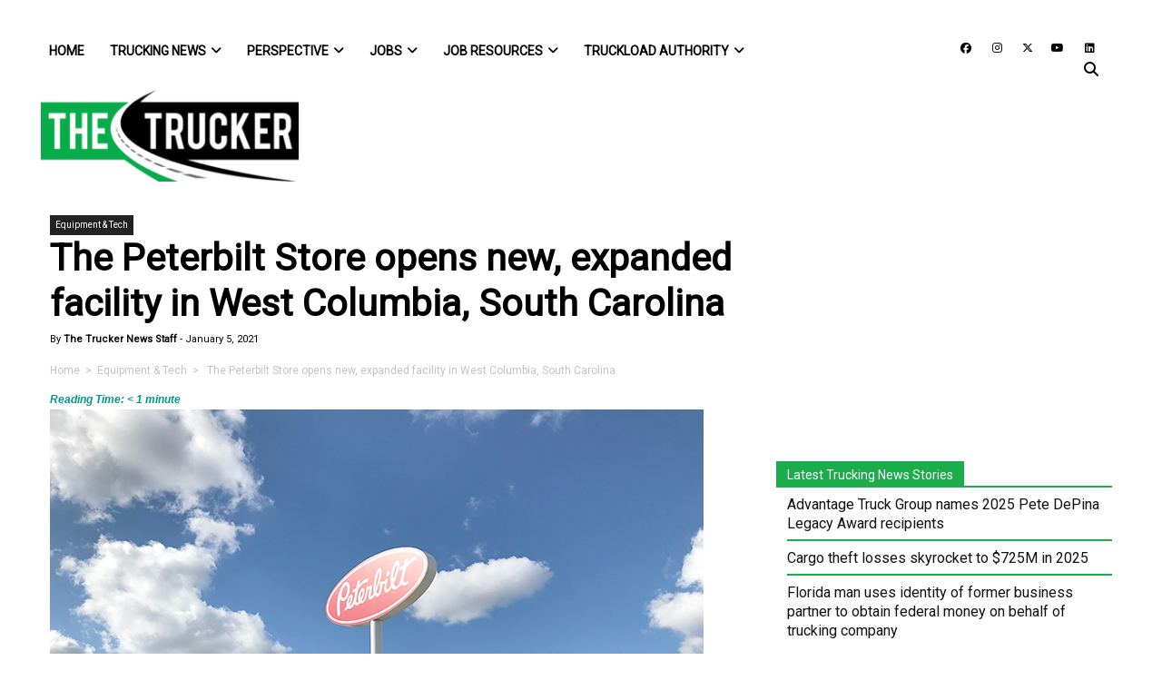

--- FILE ---
content_type: text/html; charset=utf-8
request_url: https://www.google.com/recaptcha/api2/anchor?ar=1&k=6LcmkuQqAAAAAJa0uf-uvpom-PN_kh-XRgyi03K6&co=aHR0cHM6Ly93d3cudGhldHJ1Y2tlci5jb206NDQz&hl=en&v=PoyoqOPhxBO7pBk68S4YbpHZ&theme=light&size=normal&anchor-ms=20000&execute-ms=30000&cb=quabubz4ielc
body_size: 49557
content:
<!DOCTYPE HTML><html dir="ltr" lang="en"><head><meta http-equiv="Content-Type" content="text/html; charset=UTF-8">
<meta http-equiv="X-UA-Compatible" content="IE=edge">
<title>reCAPTCHA</title>
<style type="text/css">
/* cyrillic-ext */
@font-face {
  font-family: 'Roboto';
  font-style: normal;
  font-weight: 400;
  font-stretch: 100%;
  src: url(//fonts.gstatic.com/s/roboto/v48/KFO7CnqEu92Fr1ME7kSn66aGLdTylUAMa3GUBHMdazTgWw.woff2) format('woff2');
  unicode-range: U+0460-052F, U+1C80-1C8A, U+20B4, U+2DE0-2DFF, U+A640-A69F, U+FE2E-FE2F;
}
/* cyrillic */
@font-face {
  font-family: 'Roboto';
  font-style: normal;
  font-weight: 400;
  font-stretch: 100%;
  src: url(//fonts.gstatic.com/s/roboto/v48/KFO7CnqEu92Fr1ME7kSn66aGLdTylUAMa3iUBHMdazTgWw.woff2) format('woff2');
  unicode-range: U+0301, U+0400-045F, U+0490-0491, U+04B0-04B1, U+2116;
}
/* greek-ext */
@font-face {
  font-family: 'Roboto';
  font-style: normal;
  font-weight: 400;
  font-stretch: 100%;
  src: url(//fonts.gstatic.com/s/roboto/v48/KFO7CnqEu92Fr1ME7kSn66aGLdTylUAMa3CUBHMdazTgWw.woff2) format('woff2');
  unicode-range: U+1F00-1FFF;
}
/* greek */
@font-face {
  font-family: 'Roboto';
  font-style: normal;
  font-weight: 400;
  font-stretch: 100%;
  src: url(//fonts.gstatic.com/s/roboto/v48/KFO7CnqEu92Fr1ME7kSn66aGLdTylUAMa3-UBHMdazTgWw.woff2) format('woff2');
  unicode-range: U+0370-0377, U+037A-037F, U+0384-038A, U+038C, U+038E-03A1, U+03A3-03FF;
}
/* math */
@font-face {
  font-family: 'Roboto';
  font-style: normal;
  font-weight: 400;
  font-stretch: 100%;
  src: url(//fonts.gstatic.com/s/roboto/v48/KFO7CnqEu92Fr1ME7kSn66aGLdTylUAMawCUBHMdazTgWw.woff2) format('woff2');
  unicode-range: U+0302-0303, U+0305, U+0307-0308, U+0310, U+0312, U+0315, U+031A, U+0326-0327, U+032C, U+032F-0330, U+0332-0333, U+0338, U+033A, U+0346, U+034D, U+0391-03A1, U+03A3-03A9, U+03B1-03C9, U+03D1, U+03D5-03D6, U+03F0-03F1, U+03F4-03F5, U+2016-2017, U+2034-2038, U+203C, U+2040, U+2043, U+2047, U+2050, U+2057, U+205F, U+2070-2071, U+2074-208E, U+2090-209C, U+20D0-20DC, U+20E1, U+20E5-20EF, U+2100-2112, U+2114-2115, U+2117-2121, U+2123-214F, U+2190, U+2192, U+2194-21AE, U+21B0-21E5, U+21F1-21F2, U+21F4-2211, U+2213-2214, U+2216-22FF, U+2308-230B, U+2310, U+2319, U+231C-2321, U+2336-237A, U+237C, U+2395, U+239B-23B7, U+23D0, U+23DC-23E1, U+2474-2475, U+25AF, U+25B3, U+25B7, U+25BD, U+25C1, U+25CA, U+25CC, U+25FB, U+266D-266F, U+27C0-27FF, U+2900-2AFF, U+2B0E-2B11, U+2B30-2B4C, U+2BFE, U+3030, U+FF5B, U+FF5D, U+1D400-1D7FF, U+1EE00-1EEFF;
}
/* symbols */
@font-face {
  font-family: 'Roboto';
  font-style: normal;
  font-weight: 400;
  font-stretch: 100%;
  src: url(//fonts.gstatic.com/s/roboto/v48/KFO7CnqEu92Fr1ME7kSn66aGLdTylUAMaxKUBHMdazTgWw.woff2) format('woff2');
  unicode-range: U+0001-000C, U+000E-001F, U+007F-009F, U+20DD-20E0, U+20E2-20E4, U+2150-218F, U+2190, U+2192, U+2194-2199, U+21AF, U+21E6-21F0, U+21F3, U+2218-2219, U+2299, U+22C4-22C6, U+2300-243F, U+2440-244A, U+2460-24FF, U+25A0-27BF, U+2800-28FF, U+2921-2922, U+2981, U+29BF, U+29EB, U+2B00-2BFF, U+4DC0-4DFF, U+FFF9-FFFB, U+10140-1018E, U+10190-1019C, U+101A0, U+101D0-101FD, U+102E0-102FB, U+10E60-10E7E, U+1D2C0-1D2D3, U+1D2E0-1D37F, U+1F000-1F0FF, U+1F100-1F1AD, U+1F1E6-1F1FF, U+1F30D-1F30F, U+1F315, U+1F31C, U+1F31E, U+1F320-1F32C, U+1F336, U+1F378, U+1F37D, U+1F382, U+1F393-1F39F, U+1F3A7-1F3A8, U+1F3AC-1F3AF, U+1F3C2, U+1F3C4-1F3C6, U+1F3CA-1F3CE, U+1F3D4-1F3E0, U+1F3ED, U+1F3F1-1F3F3, U+1F3F5-1F3F7, U+1F408, U+1F415, U+1F41F, U+1F426, U+1F43F, U+1F441-1F442, U+1F444, U+1F446-1F449, U+1F44C-1F44E, U+1F453, U+1F46A, U+1F47D, U+1F4A3, U+1F4B0, U+1F4B3, U+1F4B9, U+1F4BB, U+1F4BF, U+1F4C8-1F4CB, U+1F4D6, U+1F4DA, U+1F4DF, U+1F4E3-1F4E6, U+1F4EA-1F4ED, U+1F4F7, U+1F4F9-1F4FB, U+1F4FD-1F4FE, U+1F503, U+1F507-1F50B, U+1F50D, U+1F512-1F513, U+1F53E-1F54A, U+1F54F-1F5FA, U+1F610, U+1F650-1F67F, U+1F687, U+1F68D, U+1F691, U+1F694, U+1F698, U+1F6AD, U+1F6B2, U+1F6B9-1F6BA, U+1F6BC, U+1F6C6-1F6CF, U+1F6D3-1F6D7, U+1F6E0-1F6EA, U+1F6F0-1F6F3, U+1F6F7-1F6FC, U+1F700-1F7FF, U+1F800-1F80B, U+1F810-1F847, U+1F850-1F859, U+1F860-1F887, U+1F890-1F8AD, U+1F8B0-1F8BB, U+1F8C0-1F8C1, U+1F900-1F90B, U+1F93B, U+1F946, U+1F984, U+1F996, U+1F9E9, U+1FA00-1FA6F, U+1FA70-1FA7C, U+1FA80-1FA89, U+1FA8F-1FAC6, U+1FACE-1FADC, U+1FADF-1FAE9, U+1FAF0-1FAF8, U+1FB00-1FBFF;
}
/* vietnamese */
@font-face {
  font-family: 'Roboto';
  font-style: normal;
  font-weight: 400;
  font-stretch: 100%;
  src: url(//fonts.gstatic.com/s/roboto/v48/KFO7CnqEu92Fr1ME7kSn66aGLdTylUAMa3OUBHMdazTgWw.woff2) format('woff2');
  unicode-range: U+0102-0103, U+0110-0111, U+0128-0129, U+0168-0169, U+01A0-01A1, U+01AF-01B0, U+0300-0301, U+0303-0304, U+0308-0309, U+0323, U+0329, U+1EA0-1EF9, U+20AB;
}
/* latin-ext */
@font-face {
  font-family: 'Roboto';
  font-style: normal;
  font-weight: 400;
  font-stretch: 100%;
  src: url(//fonts.gstatic.com/s/roboto/v48/KFO7CnqEu92Fr1ME7kSn66aGLdTylUAMa3KUBHMdazTgWw.woff2) format('woff2');
  unicode-range: U+0100-02BA, U+02BD-02C5, U+02C7-02CC, U+02CE-02D7, U+02DD-02FF, U+0304, U+0308, U+0329, U+1D00-1DBF, U+1E00-1E9F, U+1EF2-1EFF, U+2020, U+20A0-20AB, U+20AD-20C0, U+2113, U+2C60-2C7F, U+A720-A7FF;
}
/* latin */
@font-face {
  font-family: 'Roboto';
  font-style: normal;
  font-weight: 400;
  font-stretch: 100%;
  src: url(//fonts.gstatic.com/s/roboto/v48/KFO7CnqEu92Fr1ME7kSn66aGLdTylUAMa3yUBHMdazQ.woff2) format('woff2');
  unicode-range: U+0000-00FF, U+0131, U+0152-0153, U+02BB-02BC, U+02C6, U+02DA, U+02DC, U+0304, U+0308, U+0329, U+2000-206F, U+20AC, U+2122, U+2191, U+2193, U+2212, U+2215, U+FEFF, U+FFFD;
}
/* cyrillic-ext */
@font-face {
  font-family: 'Roboto';
  font-style: normal;
  font-weight: 500;
  font-stretch: 100%;
  src: url(//fonts.gstatic.com/s/roboto/v48/KFO7CnqEu92Fr1ME7kSn66aGLdTylUAMa3GUBHMdazTgWw.woff2) format('woff2');
  unicode-range: U+0460-052F, U+1C80-1C8A, U+20B4, U+2DE0-2DFF, U+A640-A69F, U+FE2E-FE2F;
}
/* cyrillic */
@font-face {
  font-family: 'Roboto';
  font-style: normal;
  font-weight: 500;
  font-stretch: 100%;
  src: url(//fonts.gstatic.com/s/roboto/v48/KFO7CnqEu92Fr1ME7kSn66aGLdTylUAMa3iUBHMdazTgWw.woff2) format('woff2');
  unicode-range: U+0301, U+0400-045F, U+0490-0491, U+04B0-04B1, U+2116;
}
/* greek-ext */
@font-face {
  font-family: 'Roboto';
  font-style: normal;
  font-weight: 500;
  font-stretch: 100%;
  src: url(//fonts.gstatic.com/s/roboto/v48/KFO7CnqEu92Fr1ME7kSn66aGLdTylUAMa3CUBHMdazTgWw.woff2) format('woff2');
  unicode-range: U+1F00-1FFF;
}
/* greek */
@font-face {
  font-family: 'Roboto';
  font-style: normal;
  font-weight: 500;
  font-stretch: 100%;
  src: url(//fonts.gstatic.com/s/roboto/v48/KFO7CnqEu92Fr1ME7kSn66aGLdTylUAMa3-UBHMdazTgWw.woff2) format('woff2');
  unicode-range: U+0370-0377, U+037A-037F, U+0384-038A, U+038C, U+038E-03A1, U+03A3-03FF;
}
/* math */
@font-face {
  font-family: 'Roboto';
  font-style: normal;
  font-weight: 500;
  font-stretch: 100%;
  src: url(//fonts.gstatic.com/s/roboto/v48/KFO7CnqEu92Fr1ME7kSn66aGLdTylUAMawCUBHMdazTgWw.woff2) format('woff2');
  unicode-range: U+0302-0303, U+0305, U+0307-0308, U+0310, U+0312, U+0315, U+031A, U+0326-0327, U+032C, U+032F-0330, U+0332-0333, U+0338, U+033A, U+0346, U+034D, U+0391-03A1, U+03A3-03A9, U+03B1-03C9, U+03D1, U+03D5-03D6, U+03F0-03F1, U+03F4-03F5, U+2016-2017, U+2034-2038, U+203C, U+2040, U+2043, U+2047, U+2050, U+2057, U+205F, U+2070-2071, U+2074-208E, U+2090-209C, U+20D0-20DC, U+20E1, U+20E5-20EF, U+2100-2112, U+2114-2115, U+2117-2121, U+2123-214F, U+2190, U+2192, U+2194-21AE, U+21B0-21E5, U+21F1-21F2, U+21F4-2211, U+2213-2214, U+2216-22FF, U+2308-230B, U+2310, U+2319, U+231C-2321, U+2336-237A, U+237C, U+2395, U+239B-23B7, U+23D0, U+23DC-23E1, U+2474-2475, U+25AF, U+25B3, U+25B7, U+25BD, U+25C1, U+25CA, U+25CC, U+25FB, U+266D-266F, U+27C0-27FF, U+2900-2AFF, U+2B0E-2B11, U+2B30-2B4C, U+2BFE, U+3030, U+FF5B, U+FF5D, U+1D400-1D7FF, U+1EE00-1EEFF;
}
/* symbols */
@font-face {
  font-family: 'Roboto';
  font-style: normal;
  font-weight: 500;
  font-stretch: 100%;
  src: url(//fonts.gstatic.com/s/roboto/v48/KFO7CnqEu92Fr1ME7kSn66aGLdTylUAMaxKUBHMdazTgWw.woff2) format('woff2');
  unicode-range: U+0001-000C, U+000E-001F, U+007F-009F, U+20DD-20E0, U+20E2-20E4, U+2150-218F, U+2190, U+2192, U+2194-2199, U+21AF, U+21E6-21F0, U+21F3, U+2218-2219, U+2299, U+22C4-22C6, U+2300-243F, U+2440-244A, U+2460-24FF, U+25A0-27BF, U+2800-28FF, U+2921-2922, U+2981, U+29BF, U+29EB, U+2B00-2BFF, U+4DC0-4DFF, U+FFF9-FFFB, U+10140-1018E, U+10190-1019C, U+101A0, U+101D0-101FD, U+102E0-102FB, U+10E60-10E7E, U+1D2C0-1D2D3, U+1D2E0-1D37F, U+1F000-1F0FF, U+1F100-1F1AD, U+1F1E6-1F1FF, U+1F30D-1F30F, U+1F315, U+1F31C, U+1F31E, U+1F320-1F32C, U+1F336, U+1F378, U+1F37D, U+1F382, U+1F393-1F39F, U+1F3A7-1F3A8, U+1F3AC-1F3AF, U+1F3C2, U+1F3C4-1F3C6, U+1F3CA-1F3CE, U+1F3D4-1F3E0, U+1F3ED, U+1F3F1-1F3F3, U+1F3F5-1F3F7, U+1F408, U+1F415, U+1F41F, U+1F426, U+1F43F, U+1F441-1F442, U+1F444, U+1F446-1F449, U+1F44C-1F44E, U+1F453, U+1F46A, U+1F47D, U+1F4A3, U+1F4B0, U+1F4B3, U+1F4B9, U+1F4BB, U+1F4BF, U+1F4C8-1F4CB, U+1F4D6, U+1F4DA, U+1F4DF, U+1F4E3-1F4E6, U+1F4EA-1F4ED, U+1F4F7, U+1F4F9-1F4FB, U+1F4FD-1F4FE, U+1F503, U+1F507-1F50B, U+1F50D, U+1F512-1F513, U+1F53E-1F54A, U+1F54F-1F5FA, U+1F610, U+1F650-1F67F, U+1F687, U+1F68D, U+1F691, U+1F694, U+1F698, U+1F6AD, U+1F6B2, U+1F6B9-1F6BA, U+1F6BC, U+1F6C6-1F6CF, U+1F6D3-1F6D7, U+1F6E0-1F6EA, U+1F6F0-1F6F3, U+1F6F7-1F6FC, U+1F700-1F7FF, U+1F800-1F80B, U+1F810-1F847, U+1F850-1F859, U+1F860-1F887, U+1F890-1F8AD, U+1F8B0-1F8BB, U+1F8C0-1F8C1, U+1F900-1F90B, U+1F93B, U+1F946, U+1F984, U+1F996, U+1F9E9, U+1FA00-1FA6F, U+1FA70-1FA7C, U+1FA80-1FA89, U+1FA8F-1FAC6, U+1FACE-1FADC, U+1FADF-1FAE9, U+1FAF0-1FAF8, U+1FB00-1FBFF;
}
/* vietnamese */
@font-face {
  font-family: 'Roboto';
  font-style: normal;
  font-weight: 500;
  font-stretch: 100%;
  src: url(//fonts.gstatic.com/s/roboto/v48/KFO7CnqEu92Fr1ME7kSn66aGLdTylUAMa3OUBHMdazTgWw.woff2) format('woff2');
  unicode-range: U+0102-0103, U+0110-0111, U+0128-0129, U+0168-0169, U+01A0-01A1, U+01AF-01B0, U+0300-0301, U+0303-0304, U+0308-0309, U+0323, U+0329, U+1EA0-1EF9, U+20AB;
}
/* latin-ext */
@font-face {
  font-family: 'Roboto';
  font-style: normal;
  font-weight: 500;
  font-stretch: 100%;
  src: url(//fonts.gstatic.com/s/roboto/v48/KFO7CnqEu92Fr1ME7kSn66aGLdTylUAMa3KUBHMdazTgWw.woff2) format('woff2');
  unicode-range: U+0100-02BA, U+02BD-02C5, U+02C7-02CC, U+02CE-02D7, U+02DD-02FF, U+0304, U+0308, U+0329, U+1D00-1DBF, U+1E00-1E9F, U+1EF2-1EFF, U+2020, U+20A0-20AB, U+20AD-20C0, U+2113, U+2C60-2C7F, U+A720-A7FF;
}
/* latin */
@font-face {
  font-family: 'Roboto';
  font-style: normal;
  font-weight: 500;
  font-stretch: 100%;
  src: url(//fonts.gstatic.com/s/roboto/v48/KFO7CnqEu92Fr1ME7kSn66aGLdTylUAMa3yUBHMdazQ.woff2) format('woff2');
  unicode-range: U+0000-00FF, U+0131, U+0152-0153, U+02BB-02BC, U+02C6, U+02DA, U+02DC, U+0304, U+0308, U+0329, U+2000-206F, U+20AC, U+2122, U+2191, U+2193, U+2212, U+2215, U+FEFF, U+FFFD;
}
/* cyrillic-ext */
@font-face {
  font-family: 'Roboto';
  font-style: normal;
  font-weight: 900;
  font-stretch: 100%;
  src: url(//fonts.gstatic.com/s/roboto/v48/KFO7CnqEu92Fr1ME7kSn66aGLdTylUAMa3GUBHMdazTgWw.woff2) format('woff2');
  unicode-range: U+0460-052F, U+1C80-1C8A, U+20B4, U+2DE0-2DFF, U+A640-A69F, U+FE2E-FE2F;
}
/* cyrillic */
@font-face {
  font-family: 'Roboto';
  font-style: normal;
  font-weight: 900;
  font-stretch: 100%;
  src: url(//fonts.gstatic.com/s/roboto/v48/KFO7CnqEu92Fr1ME7kSn66aGLdTylUAMa3iUBHMdazTgWw.woff2) format('woff2');
  unicode-range: U+0301, U+0400-045F, U+0490-0491, U+04B0-04B1, U+2116;
}
/* greek-ext */
@font-face {
  font-family: 'Roboto';
  font-style: normal;
  font-weight: 900;
  font-stretch: 100%;
  src: url(//fonts.gstatic.com/s/roboto/v48/KFO7CnqEu92Fr1ME7kSn66aGLdTylUAMa3CUBHMdazTgWw.woff2) format('woff2');
  unicode-range: U+1F00-1FFF;
}
/* greek */
@font-face {
  font-family: 'Roboto';
  font-style: normal;
  font-weight: 900;
  font-stretch: 100%;
  src: url(//fonts.gstatic.com/s/roboto/v48/KFO7CnqEu92Fr1ME7kSn66aGLdTylUAMa3-UBHMdazTgWw.woff2) format('woff2');
  unicode-range: U+0370-0377, U+037A-037F, U+0384-038A, U+038C, U+038E-03A1, U+03A3-03FF;
}
/* math */
@font-face {
  font-family: 'Roboto';
  font-style: normal;
  font-weight: 900;
  font-stretch: 100%;
  src: url(//fonts.gstatic.com/s/roboto/v48/KFO7CnqEu92Fr1ME7kSn66aGLdTylUAMawCUBHMdazTgWw.woff2) format('woff2');
  unicode-range: U+0302-0303, U+0305, U+0307-0308, U+0310, U+0312, U+0315, U+031A, U+0326-0327, U+032C, U+032F-0330, U+0332-0333, U+0338, U+033A, U+0346, U+034D, U+0391-03A1, U+03A3-03A9, U+03B1-03C9, U+03D1, U+03D5-03D6, U+03F0-03F1, U+03F4-03F5, U+2016-2017, U+2034-2038, U+203C, U+2040, U+2043, U+2047, U+2050, U+2057, U+205F, U+2070-2071, U+2074-208E, U+2090-209C, U+20D0-20DC, U+20E1, U+20E5-20EF, U+2100-2112, U+2114-2115, U+2117-2121, U+2123-214F, U+2190, U+2192, U+2194-21AE, U+21B0-21E5, U+21F1-21F2, U+21F4-2211, U+2213-2214, U+2216-22FF, U+2308-230B, U+2310, U+2319, U+231C-2321, U+2336-237A, U+237C, U+2395, U+239B-23B7, U+23D0, U+23DC-23E1, U+2474-2475, U+25AF, U+25B3, U+25B7, U+25BD, U+25C1, U+25CA, U+25CC, U+25FB, U+266D-266F, U+27C0-27FF, U+2900-2AFF, U+2B0E-2B11, U+2B30-2B4C, U+2BFE, U+3030, U+FF5B, U+FF5D, U+1D400-1D7FF, U+1EE00-1EEFF;
}
/* symbols */
@font-face {
  font-family: 'Roboto';
  font-style: normal;
  font-weight: 900;
  font-stretch: 100%;
  src: url(//fonts.gstatic.com/s/roboto/v48/KFO7CnqEu92Fr1ME7kSn66aGLdTylUAMaxKUBHMdazTgWw.woff2) format('woff2');
  unicode-range: U+0001-000C, U+000E-001F, U+007F-009F, U+20DD-20E0, U+20E2-20E4, U+2150-218F, U+2190, U+2192, U+2194-2199, U+21AF, U+21E6-21F0, U+21F3, U+2218-2219, U+2299, U+22C4-22C6, U+2300-243F, U+2440-244A, U+2460-24FF, U+25A0-27BF, U+2800-28FF, U+2921-2922, U+2981, U+29BF, U+29EB, U+2B00-2BFF, U+4DC0-4DFF, U+FFF9-FFFB, U+10140-1018E, U+10190-1019C, U+101A0, U+101D0-101FD, U+102E0-102FB, U+10E60-10E7E, U+1D2C0-1D2D3, U+1D2E0-1D37F, U+1F000-1F0FF, U+1F100-1F1AD, U+1F1E6-1F1FF, U+1F30D-1F30F, U+1F315, U+1F31C, U+1F31E, U+1F320-1F32C, U+1F336, U+1F378, U+1F37D, U+1F382, U+1F393-1F39F, U+1F3A7-1F3A8, U+1F3AC-1F3AF, U+1F3C2, U+1F3C4-1F3C6, U+1F3CA-1F3CE, U+1F3D4-1F3E0, U+1F3ED, U+1F3F1-1F3F3, U+1F3F5-1F3F7, U+1F408, U+1F415, U+1F41F, U+1F426, U+1F43F, U+1F441-1F442, U+1F444, U+1F446-1F449, U+1F44C-1F44E, U+1F453, U+1F46A, U+1F47D, U+1F4A3, U+1F4B0, U+1F4B3, U+1F4B9, U+1F4BB, U+1F4BF, U+1F4C8-1F4CB, U+1F4D6, U+1F4DA, U+1F4DF, U+1F4E3-1F4E6, U+1F4EA-1F4ED, U+1F4F7, U+1F4F9-1F4FB, U+1F4FD-1F4FE, U+1F503, U+1F507-1F50B, U+1F50D, U+1F512-1F513, U+1F53E-1F54A, U+1F54F-1F5FA, U+1F610, U+1F650-1F67F, U+1F687, U+1F68D, U+1F691, U+1F694, U+1F698, U+1F6AD, U+1F6B2, U+1F6B9-1F6BA, U+1F6BC, U+1F6C6-1F6CF, U+1F6D3-1F6D7, U+1F6E0-1F6EA, U+1F6F0-1F6F3, U+1F6F7-1F6FC, U+1F700-1F7FF, U+1F800-1F80B, U+1F810-1F847, U+1F850-1F859, U+1F860-1F887, U+1F890-1F8AD, U+1F8B0-1F8BB, U+1F8C0-1F8C1, U+1F900-1F90B, U+1F93B, U+1F946, U+1F984, U+1F996, U+1F9E9, U+1FA00-1FA6F, U+1FA70-1FA7C, U+1FA80-1FA89, U+1FA8F-1FAC6, U+1FACE-1FADC, U+1FADF-1FAE9, U+1FAF0-1FAF8, U+1FB00-1FBFF;
}
/* vietnamese */
@font-face {
  font-family: 'Roboto';
  font-style: normal;
  font-weight: 900;
  font-stretch: 100%;
  src: url(//fonts.gstatic.com/s/roboto/v48/KFO7CnqEu92Fr1ME7kSn66aGLdTylUAMa3OUBHMdazTgWw.woff2) format('woff2');
  unicode-range: U+0102-0103, U+0110-0111, U+0128-0129, U+0168-0169, U+01A0-01A1, U+01AF-01B0, U+0300-0301, U+0303-0304, U+0308-0309, U+0323, U+0329, U+1EA0-1EF9, U+20AB;
}
/* latin-ext */
@font-face {
  font-family: 'Roboto';
  font-style: normal;
  font-weight: 900;
  font-stretch: 100%;
  src: url(//fonts.gstatic.com/s/roboto/v48/KFO7CnqEu92Fr1ME7kSn66aGLdTylUAMa3KUBHMdazTgWw.woff2) format('woff2');
  unicode-range: U+0100-02BA, U+02BD-02C5, U+02C7-02CC, U+02CE-02D7, U+02DD-02FF, U+0304, U+0308, U+0329, U+1D00-1DBF, U+1E00-1E9F, U+1EF2-1EFF, U+2020, U+20A0-20AB, U+20AD-20C0, U+2113, U+2C60-2C7F, U+A720-A7FF;
}
/* latin */
@font-face {
  font-family: 'Roboto';
  font-style: normal;
  font-weight: 900;
  font-stretch: 100%;
  src: url(//fonts.gstatic.com/s/roboto/v48/KFO7CnqEu92Fr1ME7kSn66aGLdTylUAMa3yUBHMdazQ.woff2) format('woff2');
  unicode-range: U+0000-00FF, U+0131, U+0152-0153, U+02BB-02BC, U+02C6, U+02DA, U+02DC, U+0304, U+0308, U+0329, U+2000-206F, U+20AC, U+2122, U+2191, U+2193, U+2212, U+2215, U+FEFF, U+FFFD;
}

</style>
<link rel="stylesheet" type="text/css" href="https://www.gstatic.com/recaptcha/releases/PoyoqOPhxBO7pBk68S4YbpHZ/styles__ltr.css">
<script nonce="XbtUvybmmh-Q8H4gpxtS_A" type="text/javascript">window['__recaptcha_api'] = 'https://www.google.com/recaptcha/api2/';</script>
<script type="text/javascript" src="https://www.gstatic.com/recaptcha/releases/PoyoqOPhxBO7pBk68S4YbpHZ/recaptcha__en.js" nonce="XbtUvybmmh-Q8H4gpxtS_A">
      
    </script></head>
<body><div id="rc-anchor-alert" class="rc-anchor-alert"></div>
<input type="hidden" id="recaptcha-token" value="[base64]">
<script type="text/javascript" nonce="XbtUvybmmh-Q8H4gpxtS_A">
      recaptcha.anchor.Main.init("[\x22ainput\x22,[\x22bgdata\x22,\x22\x22,\[base64]/[base64]/[base64]/[base64]/[base64]/UltsKytdPUU6KEU8MjA0OD9SW2wrK109RT4+NnwxOTI6KChFJjY0NTEyKT09NTUyOTYmJk0rMTxjLmxlbmd0aCYmKGMuY2hhckNvZGVBdChNKzEpJjY0NTEyKT09NTYzMjA/[base64]/[base64]/[base64]/[base64]/[base64]/[base64]/[base64]\x22,\[base64]\\u003d\x22,\x22RGMWw5rDusKRT8OSw55pTEDDul9GamDDnMOLw67DmBnCgwnDnWvCvsO9KgNoXsKxSz9hwq0jwqPCscOcF8KDOsKdJD9ewpHCmWkGMsKuw4TCksKKAsKJw57DrcOtWX0jJsOGEsOmwrnCo3rDvsKFb2HCisOOVSnDpsO/VD4RwqBbwqsQwpjCjFvDjcOuw488dMOjCcOdAcKrXMO9SsOgeMK1BsKIwrUQwoESwoQQwotKRsKbWEfCrsKSTzgmTSwuHMODWcKCAcKhwrVKXmLCtmLCqlPDqsOyw4V0ThbDrMKrwp/[base64]/w4fDo8KEwqvChGxCwrsvEMK4w5IVwo9rwpzCsg3DpMOAfhjCgsORe1fDgcOUfUVuEMOYcsKtwpHCrMOjw4/DhU4sBU7DocKvwr16wpvDu1TCp8K+w4/DqcOtwqMHw6jDvsKadDPDiQhvJyHDqgtLw4pRCUPDozvCr8KKezHDnsKXwpQXHCBHC8OoK8KJw53DpMK7wrPCtkEDVkLCssO+O8KPwqtZe3LCv8KwwqvDszsxRBjDksO9RsKNwqrCkzFOwr54wp7CsMOUZMOsw4/CtmTCiTE/w7DDmBxrwpfDhcK/wofCncKqSsO/wqbCmkTCkVrCn2Fxw7nDjnrCicKEAnYOQMOgw5DDoRh9NT3Dm8O+HMKpwpvDhyTDnsO7K8OUCkhVRcO9V8OgbBkiXsOcFcK6woHCiMKhwqHDvQRKw6RHw6/DqcO5OMKfXcKUDcOOJ8O0Z8K7w7jDvX3CglbDkG5uFMK2w5zCk8Oewp7Du8KwRcOpwoPDt0crNjrCkw3DmxNtE8KSw5bDjBDDt3YMPMO1wqtqwr12UgHCvks5d8Kkwp3Ci8OYw7tae8KTLcK4w7x2wpc/wqHDr8K6wo0NZEzCocKowqQkwoMSP8OxZMKxw5zDshErV8OAGcKiw73DhsOBRBpEw5PDjTrDnTXCnS50BEMbKgbDj8OPIxQDwoPCrl3Ci23CpsKmworDmMKQbT/CoSHChDNTTGvCqXzCigbCrMOXFw/DtcKMw47DpXBIw7FBw6LCqy7ChcKCIsOSw4jDssOGwqPCqgVcw47DuA1Xw5rCtsOQwq3CsF1iwrXCh2/CrcK4F8K6wpHCs3UFwqhEaHrCl8KNwrAcwrdESXVyw5/DkltxwoVQwpXDpygsZT1Lw4AxwqjCuHwQw515w4XCoX3Ds8OlPsKtw63Dg8KJU8OYw4pWb8KIwoYcwpIKw7fDrMOJLmMqw7PCnMKGwqAdwqjCvj3Dq8KhIHPDrTFXwpDCssKJw7xYw5VvX8KcJQFvFHVnH8KpIsKUwr0+XDbCgsOUR2/Cp8O1wqbDncKCw586UcKeKMOlJsOgb1cJw6EHOw3Cj8Kqw6Ejw5UrUw1TwqfDgwvDqMO5w6hewpVdUsOpAsKnwrEZw48bwrDDlgzCpMKiBRZywqXDmgnCq0fCoGTDsVHDmTrCu8OGwoV8KcOjDl1EecK4Z8KqKgJFCC/[base64]/Csg1VMMKRL8OIw4TDtwfCh8KAwoPCrsOWwo5TN2XCqMOgJDI9YcK9w64Vw6gTw7LCiVpDw6N4wqrCog4sDn8dGCDCgcOpIMK8egJSwqVQbsKPwqoLQMKywp4Tw6/[base64]/DqDl8wrgJw5lIwrbDncK4CmAhw5rDl8OQUcOTw4cEDXPCuMOJEnIEwrNZHcOtw6LDtGbCv1vCpsKbOl3CtcOvwrXCoMO9bHTCoMOAw5klS0HChsKNw45QwobCvlB8VGLDpiLCpcOeLwrCk8KMDF95YMKvLsKALcObwqAuw4nCtDhfJ8KNMMOSD8KqDsOPYxTCkk3CmG/Dl8KmMMO0EsKTw4JNX8KgV8ObwpoPwowcBXwoTMOuXwvCocK/wpDDpcKWw43CmsOlFcKTRMO0XMO3KMOkwoBSwrTChAjCm0NPTV7CgsKqXW3DiCIgWErDsUMuwqMpJ8Kle2XCpQdEwrEFwr3CkifDjcOZw5RDw7ICw74NVSXDmcOwwq9/S0gMwpbChybChcOKCsOTU8OUwrDCrgpUNwNDdB/CtXTDtw7Dk2HDp3w9RQwXV8KrLhXCv0nCtEbDhcKTw7TDisOxBsK0wpYuEMO+bsOFwq/CjE7CmTJqGMK+wpcxLkJVY04CGsOFaFfDhcOkw7ECw7BbwpBAIALDpSvCo8O2w7rCj3Qow5DCilZzw6vDgTrDoioYHRLDvMK3wr3CncKUwq5aw7HDvy7CpcOPw5jCjEvCqTDCg8OtXTNsB8ONwpt/w7/DhU0Uw65Vwrt7BcOFw64AbiHCg8KywptnwqcWfsOAEMKlwrBLwr48w4BYw63CiSzDmMOndFrDkRJ9w7zDnsOlw7JTCzLDrcKfw6VowqNsQCPCqnN6w5/CpHUzwq4uw6DCgQrDgsKEbgQ5wo8xw7ksb8OOwo95w6jCvcOxFxEOLHQ4bAA4IQrDp8OtH3dDw7PDq8O4wpXDqMOOw4ZNw5rCrcOXw6/DkMOtBEB3w5lnW8KWw53Ci1PDucOEw6Nmw5o9GsOcL8K9ZHTCvMKkwpzDu00QYThiw5A4T8K8w4rCp8OnSTN5w5IQJcOcal3DhcKxwrJUNsOYXlvDpMKSJMKGBEo8U8KiEiw/K1IuwqzDjcO/[base64]/ChHTDu8O0ZsKjQcOfDhcuwrI0Pl8WwqAXwpfCgcKmw4J1ZFzDt8O/wobCk1/CtMOxwo9nXcOUwohFLMOEOh/CpABHwqlgbULDv33CtgXCs8OTa8KLFFLDocOQwrfClGZmw4jCjsOYwpjDpcOyVcO8emdDEcO4wrp2XWvCsFPCmgHDq8OnEgAhw4xQJxR/csO7woDCisOvNkXCjRNwZD5eKzzChVMLOhjDnX7DjTx0MkHClcOcwoLDksKowqHCkXc4w5HCpMKQw4I/QMOtf8Knwpcdw7R1wpbDrsO1wokFGBkzDMKwTD9Pw6Yswpc0UB14NhvCjm/CjcKxwpBbPz8fwpPCksO8w6Qew6nCvMOvwo4edMOXSWLDqCsPSXfDul3CocOnw7hQwoR0CRdlwoXCvgR/VXljYsKLw6TDuQ3DksOgMMOaAUMrJE7DmUDDs8O1w4TDnS3DlcKQF8Kuw6E7w5TDscKSw5hfCMKoF8O/wrfDryM3UEXDvD/DvUHCm8KWJcKtAXIPw6ZbGFfCtcK5OcKmw4MLw6NRw64Cw6bCiMKPwrLDrzoKbG7CkMO2w4TDtsKMwofDjBg/[base64]/CkCjCjsOLDQHDrcKFPWxEw45Hwp07w7oNw5d5EcO9c3zDl8KCCsOvBHJJwr/[base64]/[base64]/[base64]/DncOfw5sTw7TDoxTCs8KqbMOnwqR3w5hzw458LMObQ2zDkTJ0wp/[base64]/[base64]/B8OEwoXCnsOrw6HDmgLDs8OEPVddbnbCoERTwrB7wp8YwpHCu1x2f8O4ZcKuKcKuwrgybMK2wonCnMKpfhPDq8KywrcTO8KhIUBAwoZoDcO6ZBURdkUlw4cLRiB4VMOHVcOLRsO+wpDDjsOSw7h9w6I8dMOhwqVVSFNAwp7Dl2geLcO5YmcLwp/DuMOMw4xbw4/CpMKwb8KnwrbDmE3DlMO8FMOMwqrDrwbCiVLCicO7wr5Awr7DpHvDtMO3QMOYQWDDtMOlXsK8B8OCwoJTw5I1wq4fWmTDvBHCiDjDicOCS0A2OCvDpzYawokbPQ/[base64]/[base64]/DksKhwq0+U3YFE8OZBQMpwoXCvsKKGcKxI8OWwqDCg8OfPMOJW8KGwrjDncOMwqh1wqDDuVwfNhsGcMOVbsKcVQDDr8OCw6QGMh4qwoXCk8KeHsOvHk7Cg8K4T213w4QaasKNNMKbwp8hw4EFPMOCw7x8wpI+wqTDrcOxIzRZW8OzPjzDpFnDn8Kxw5BOwqUcwpQ/w4zCrsOqw5DCjV7DgzbDtsOufsKWRQx0EzjCmTfCicOIGGUPPwNWDTnCoBtZJ1gIw7PCpcK7DMKoXwUJw6rDq1DDuTDDusO9w4HCtU8xUsOTw6gsRsKlHBbCrF/Ds8KJw6Jzw6zDrmfCjsKHfGE5w4zDvcOgUMOvG8ORwp/Dln7CvG8qWk3Co8Oww6fDkMKrEinCjcOkwonCrxpdQEjCgcOgBsK2E0LDjcOvKcOPGlzDgMODJMKBSwjDnMKHF8O8w7Eyw5lIwqDCtcOOJcK+w7cAw7VXbG3CuMO/csKtwrPCrsOEwqVQw5XCk8OPP0ozw4bCn8KnwrIXw6bCp8Kew503w5PCkmLCpSRJKkgAwowAwqjDhn3DhQXDg3hXRBI+SMOANsODwofCsm3DgQPCiMOHRX8pKMKAWDJiwpQ1cTcGwooCw5HCr8Kmw4rDosKfcSdTw5/CrMOjw657J8K6IVzCusKkwosBwrYDZgHDsMOAfRREIibDnA/Ck10Sw4QdwpdFYMOTwph2IMOLw5Fcd8OVw4xIP1YfLDp9wo3DhRMSdEPCs38WGcK7fQcXCkN4VBdDGMOnwobClsKew41Uw54FYcKaKMOQwrl9wpjDmcO4Hh0rKgvDqMOpw6xeY8O2wo/CpmUMw7fDtUbCoMKRJMKzwr56HkUZAgVlw48eIA3DlsKLJMOocsOfb8Krwq3DjsOrdlAPCjTCiMO3ZGjCqnHDhw4yw55rA8OQw4odw5XDqAkww5rDj8K4woRiYMKswr/ClXXDhsKDw6cTWioyw6PCg8OswqHDqTMHbDwnGm3CtsOqwpLCqMO6wr55w78uw7fCv8OGw78JVEDCsFXCom5fc3TDtcK+Y8KHFFF8w7DDjlBgbSTCosKlw4EZYsOVYARlGERlwppZwqPCvsOiw4LDrDopw4LCscO/w4fCqBQTXmtpwpLDkz97wogtKcKVZcOmdBF8w5jDgcOHUR0yfAfCu8OHTA/CqMOnWjJuSzIVw5hUbmbCtsKJfcKxw7wkwpzChMOCfHbCuElAWxVdI8KjwrLDsVvCr8OOw5oJWkppwqNUDsKJMsOIwrh6THpJcMKnwoR/BFNSMQzDoTPCpcOWN8Oow7odwrpIaMOuw5sbM8OSwoorHC/Di8KRT8OSw6XDpMKGwqrCgB/CrMOHwpVbDsOAWsO2XwXCnRrCp8KZc2zDp8KZfcK6R1vDksO6DTUQw5HDmMK2HsO8Lx/Co2XDhcOpwpLCnGpOdjYZw6obwoUCwo/[base64]/Ct2JFwrvCkQvDkHkkajPDrgDDgjhiw7p2SMKbCMKnfGvDo8OTwp/Cs8KOwonDo8OLIcKXOMOcw5J4wqPCmMOFw4gMw6PDicK5NSbCoBstw5bDlx3CsGzDlcK1wr4ywqzDrUHCvD5rHcOFw5zCgcOYPAXCk8OXwqFMw6fCgibDg8Owa8O9w67DssKawoYjMsOVIsOww5PDuzjCpMOSwo/CpgrDsWkCY8OEYcKUf8Kdw60gwrXDrA1oM8O7w4bCpXUdFcOOwqrDhMOdKsK9w4TDm8OMw4ZGZW1ewpMJCMOpw4fDlhgWwp/Cj03ClT7CqMKvwoc3QcKywoNmKghZw6HDp3BGcUgUesOSacKARw7CsSnCozF+Wz40w7PDlSUxBsOSCcOJOjrDt3xlPMKvw4EqY8OlwptYB8KBwpDCrTcWXFI0QSVdRsOew5DDk8KQfsKew69Gw4/CjjLCuhJzw5LDnXzDj8OCw50Vw7XDl0/[base64]/DijrCiDgtPRIbd8OsWX5Swp5QXFpmbXjCjVU1wrnCncKXw6Y7RFLDuRN5w78gw77DrAZgY8KPcjhxwq5YPMO0w4kdwpPCjVt7wofDjcOcYCfDvx3DtDxiwpclAcKKw507w73Cv8Orw4bDvDtFQsKnUsOoFh3CnA3Dt8Kywqx/Y8O2w6kxe8Onw5lEwpZgLcKPH0TDkVPCgMKTPjMfw40zHTbCgANuwqLCjMOMW8KLXcOzOcKCw7XCqsOSwoN1w5VqXSTDs1VkZmNRw5leZMO9wp0qwrbCkwZdeMKOOT1wA8OswpzDon1BwrUVMUzDtQHCsTfChFvDlMKqcMKbwo4pGD50w655w7hjwr97Y3/CmcO1SCTDqjhZKsKRwr3CtSUGcn/[base64]/DpkYvNnnCs13DksKDYmjDjMOHUiFfJ8OUwq9xH1rDiAbCiRLDkMKSUlzCoMOPwqwUDRk/[base64]/CicK5w7nDgTXDncORwo/Dj8Kpe8ORw7jDpCEBOsOSw41uGHwJwr3DhTrDiSoGEB3ClRnCpG1jMMOAKBAywolLw5Rdwp7DnjTDlQzCt8OzZ2l9M8OwXyHDsXMRBGozwoLDmMO3KhBGXMKnRMKbw5M+w6/[base64]/Dg8ONw7rDjWhmw7xJUEHCnXVKw5HDlsO6XMOHeXNoGR/CsT7CtsOiwq3DnMOZwo/CvsOzwop0w43CksO4XDgewrZPw7vCk2nDisKmw6pHQ8O3w40PEsOww49Pw7MXDk7DvMOIKsOkS8O7wp/[base64]/UsOzAynDv3kHw65tw7d+FiLDt1c7wq4JaMO/woodJ8Ozwoonw4R/fMKpZHYhB8KRLMKnZmU1w69jYV7DnsOSDcKyw6TCqCHDgWPCk8O0w6TDrXRVQsK+w6XCkcOLSsOqwqNiwo/DqsO1HsKfRcO3w4LChcO2fGIbwqIoCcKIN8OVw73DvcKTFQh3ZcKud8KrwroOwrzDkcKhL8K6KsOFHXvCiMOowqlUQMOYDipbTsOOw69ewoMwW8ObI8O8wrpVwo0yw7rDksKtQCjDgMK1wqw/cGfCgsOCFsKlSVnDrRHDssOUb21iCcKmNMKEDTQxZMKLDsOQCcKHGcOFLSJEBgEFHsOLKSo6SB3Dv2dFw4ZiVytdYcKoQH/[base64]/Chyg9wrvDgsO6wq7Dq04QwqoHDwDCsDxewrLCqcOtNA3CmsOtZS/DkDPCmsONw5fCncKGwpfDucOgdmDClcKtPXYpI8KbwrLDmj4VHlUMc8OXJcKRRETCpV/CkMOqZA/[base64]/[base64]/DoMOma8K1KmcwVV7CuMOzw6jDrsKIwq/CqjnCnUA8wpUEd8Kawq3DqhjCg8K9T8OedxLDjcOefGY8wpDDtsK3Z2fCig4ywo/Dm00FAyklAlBJw6dTQTNYw6zCnQtPfjnDpknCoMOcwq5vw5LDoMORG8Kcwr0owq3CiTtwwpTDnGfDjhJ1w6tNw7VoPMKNRsOUBsKTwrBAw7DCnF52wprDgx1rw4MNw5VOKMOdw5IkIcKBMsO2wqZALcKQDGrCqTfCn8KFw5AjNMO9wp/Cm2XDtcKCb8OcKcKcw6ALKCZ0wodLw63CnsOMwqoBw5l4L0E6CSrDtsKxQMKLw4nCncKVw5kKwq0RIcOIRF/CuMOmw5jDssOmwr5HFcKdWhXCuMKCwrHDnFt+FMKlKhbDjHnCnsOyJzk9w6FDH8ObwobCnWd9VC1twp/CslbCjMKNw4rDoCLCgcOsAg7Dh3gew45cwqjCtU3DmcOdwoPDmcKkW1krJ8O8TX8aw4zDrcOvSwIxwqY5wqPCuMKdQ2gzGcOqwqMcKMKnHDxrw6TDoMOfwoJLQMO8f8Kxwp4uw78hasOkw6MTw7HCmcOgPGnCsMKFw6Y/wowlw6vCjsK8DHtLAcO7L8KCP1PCtCzDucK7woYEwqIhwr7Co0w4THjCrsKmwoLDnsK+wqHChTcoFmgrw5Ynw4DClm9IJVbCgXjDt8Ocw6vDnBbCu8O3TU7CmsK6ST/DlcO/wphYV8KMw7vCkEvCosO3KsKRa8KJwoTDvE/Cq8Kga8O/w4vDpiJ/w45fcsO5wpnDtRQjwrs8wrvDnV3DogdXw7DCtmrCghsMHMOzPEzCqShgAcKLTCl8W8KQSMKoSQjCrTjDiMOHdGNZw615wpoZG8Ojw5nCgcKrc1LDlMO9w5EEw48LwoFFWg7Ci8OYwqEfwonDmCvCvBjCjsO/JMKDdgN+eRhDw6/DoTAuw5nDvMKmwq/[base64]/CnTDCisOtw6FBw4fCrMKsLsKfw6A/YkgmBW/CnsK1MMKkwovCk0DDq8KxwqfCs8KZwrfClSoqKy3CnBPDo0IGH1Z3wq0xCsKsGVFxw57CpxnDsnDCqsK5CsKWwo08UsOTwoDCrX3CuykBw4bDtsKUUEgmwqTCh351UcKKCyjDgMOkGMO/woUEwoI3wrsFw5zDjhnCm8Kdw4gFw5TDi8KYw41OZxXCoCfCv8OtwoVWw7vCj37ChsOHwqTCoSUKU8K0w5diw5Q3wq1sXVLCpmwqTWbCssOVw7XDuzsdw71fwokywrrDo8OJTsKqZSPDucO1w6nDmcO+C8KDLS3ClDRYSsKCAVR+w6HDuFzCvMOZwrowBEBbw68Xw4/DicOGwrbDhcOyw7ALGsO2w7dowrHDq8O+IsKuwoARamvDnCLCosK4w7/DuGsGw69vE8Onw6bDksKhAsKfwpBVw5zDs1k5PnFTLiodBHXCgMOXwrxZXEjDlcOrPF3CqlQWw7LCmsKYwpDClsOvbD8hPA9QbGEeVQvDhcOicVciwofCm1bCqcK7KiNPw7o/w4hVwr3CvsKmw6F1WVp4J8ORRgEWw5tYZsKlH0TChcOxw54Xw6TDrcONNsKywrPDsBHCpGETw5bDscOlw4TDsUvDscO9wobCusOeCsK9M8KFRMKpwqzDvMO0McKIw7HCtMOwwpUYV0XCtifDhRxNw4JaUcODwqR5dsObw4MMM8OEXMO3w6s2w7dmX1XDhcKfbA/DnCPClB/CjcKyDMOawo0UwrjDtx1LIBd1w4Fewq0dacKkTULDrQZBJW3DvMKuwodjX8K4TcK5wplfVcO6w71uGnIbw4LDocKMIlbDk8OOwpnDo8KeegNuw4JFOxx0DCfDvXVHQ1F0wovDggwTWm5OZ8OQwqDDrcKhwpfDpXZTOCbDisK4esKHPcOlwonCoyU4w5YGMH/DmUMgwqHCrQw4wrHDuQ7CssOTUsKzw745woJNwpU6wqF8wpFpw5/CqCwxAMOUaMOAAAzCvk3CoTcpVAc6wr0Tw7cSw5Arw6pxw5bCjcKfSMKRwpnCvQ1yw7U3wpLCrhorwohcw5vCs8OtBQXCnB1EOsOcwoh8w4gTw63CqErDv8Kzw7ACGUUmwqEcw4Vfwo4EUydvwovCtcKJEcOawr/DqV8Cw6JndDo3wpXCtMKmwrVKw6DDmUICwonDtF9nU8OjEcOMwrvCtzJKworDhWg0X3DDuWIBw7ELwrTCsDVnwqw/alLCosO8woLDp0TDosOdwqU1QsK8a8KxahIlwpPCuS3CrsKqWD5MRzY1eQDCsgc9H2Mvw6YcbhwTIcOQwrMrw5DChcOTw5zDqMOhAywtwpvCnMOZI0M9w4/[base64]/DpMKxOBomCzcSw41hZcK5w6DCiSgIw6TDoRAVeHnDuMO1w7PCvsOfwpkQwrPDpiNXw4LCgMOCEcKtwqIvwoHDjAvDisOLNQd8RcK7woMOFU8Xw6ESZksQDcK+NsOPw4LDgcONKxEhFzEqAsKywp5dw6pCES/[base64]/CncO1KBzDgsO9w79hwq17EsKtwol/T8O8NQ1VHsKVwqvDpjU7w77CmQ7CvmbCi27Cn8OQwodQwonCpDvDrXBPw6Afwp3DucK/wqlTWHrDlsOZbCNqFndwwrFvHGbCuMOmQ8K6BXtXwqljwqR3HsKUSsO2w7zDjsKAw6fDliA/AcKlF2LDhD5YCRNZwoh5cXQje8KpGVRsTl5/XmJpSB0pEMO7BhJQwq7Drl/DqcK4w7MWw6/DugXDv29wesKjw5zCmUdHXsKVGFLCscOlwqsMw5DCrFUEwprClsO4w7fDosORIsOEwpXDiEhLNMOCwptswpAuwopYIUMSHEoyFMKlwq7DqsKoFsOhwqzCoDNaw63CiUA4wrRQw44Nw70/WcOsN8Orwrk5bsOEw7M2YxFvwoglPkRSw5Q/I8OjwrfDjSPDkMKIwrvCoA/[base64]/DpMK0wrfCgcK/wr5swrg0a8OTc8OMAgwFwqJXw6FrAgvDisOHNkd3w5bDgk/[base64]/Dl8OAwpxXwprDusKvw7HDnMKTfsOnHy0+w5ooR8KPWcOpaUMowrM0FyHDk0wyE3grw5HCj8Khw6dawpbDq8KgUhrCpQrCmsKkL8Ouw6zCgmTCr8OlMsKQQsOQakF4wrAtYMONK8O/EcOsw6zDjCvCv8KEw4gufsOdJ0DCoVtrwrhJTsOTMyhcacOVwrNbSV/[base64]/DisKtQ8KqwrbChCw8w6TDkMKtRsKewrNOwonDnRATwpfCscOzfMOTMMKxwrDCnsKvGsOAwrBuwqLDh8KTayo2wrPCmSVCw5FCF0hbwrHCsA3CsVnDrcO5UCjCvcKFXGtpKCUJwqMmEBowfMOxXl57H1AdJQ45ZsObbMKsU8KoD8OpwqcPFMKVE8OXSxzDh8OxKB/CnwDDgsOLV8K3UGNMcMKmaS3DkMO/[base64]/w712fsKUw5k6TFsIwobDplRHZj3DpwDCp8O2Sxgtw7vClAnDoWMfw79TwqjCucO8wrI7I8KXfsOCVcKfw5hwwrLCkw5NecK0A8O/[base64]/[base64]/CmsK/wrEIw7HDjcOsw6nDlcKcQMKaYTPCscKfw5bCuQ7DmDXDt8K+wpnDuThIwoIZw558wpPDqcOMfB1PYATDrsKiLCbCpcKzw4PCmF8zw6TDt2rDj8Kgw6vCrnzCpCsUEV54wo3DiRzDuG1ECsOYwoccRDjCsTtWasKJw7TCjxYgwqHDrsOkdyjDjl/[base64]/[base64]/worDrGPDgDkRW20gHsKYaMOawr/DoQByaljCusOHSsOhGmZBDhldw5nCj1YrG2lCw6LDg8OGw74Owp/ConFaaloWw7fCoXZFwrPDucKUw4k/[base64]/[base64]/[base64]/CnsOywq7DlsOsTsObHQHCmsOoCMOuBz5RB3Z0QVjCtjlew6nCuW3DiUHCpcOCBcOBcEw8CWHDrMKMw4oBICXCgMO9w7PDgsKmw5wMM8Kqw4FDTMKkB8O9dsO3wqTDk8K/KlzCnBZ+NAc3wrcgZcONdTxlOsKfw4/CkcOdw6YhDsOcw4LDkiAnwofDmsOCw6TDosO1woF6w6HCkXzDgwPCo8KWwoPClsOdwrrCosO/wo/Ck8KdZWAqOcKJw4pkwrAqDUvCkHnCmcK8wqTDm8OFEMKYwp7Cj8O/L1UNZ1Q3A8KvXsKdw4DDk0PDl0JSwoPDlsKpw6TDtn/CpkPDuzLClFbCmjwVwqMOwognw7Bxwo/ChG8Tw5Vyw47ChcOPaMK8w7MUfsKDw4XDtUHCvUpxSGJTBsOiaWfDnsKXw4hbAArCo8OCcMKtBDIvw5ZBECh5FRBowrJFEEwGw7cWwoFEcsOJw7xTX8Orw6zCj1tdFsKfwojCiMKCf8K2ZcOrVkvDl8K/wrYCw49Bwr5RWMOow6lMw6LCj8K6GsKJH0XCjMKwwr3Do8K1PMOGQ8O+w6QPw4whTRsvwqvDjMKCwrzCpWrCm8OEw6R2wprCrDHChDBJDcOzw7TDrg9ZIX3CvwBqAcKTecO5W8OBTAnCpj0Mw7LDv8OGFRXCqWo1I8OKLMKfw7w/[base64]/RsKbAsOZDcKSAGVxw7VFw6fDlQ8gLSISwpjCmsKtEBt8wqrDqUgrwrktw6HCsnDCtT/[base64]/CVfCrwtNOyBxS8KRw6/Dp8KuwrXDuhQdNMKJLmHClEkowrhtw7/CtMKyDC1QDMKPJMOabRXDqxXDjsO4KVIoeFMfwpTDi2TDrCXCrArDlMOnP8K/LcKtwpXCrcOcCid0wr3CosOSRztfw7TDsMO9wpfDqcOPO8K7VUNFw6QSwrFlwojDnsOawokOBSrDoMKPw6FheS43wrwhKsK4RQ7Cr3RkfDFdw65ucMOtQsKew6YTw7hpCMKWAgtowqpMwq/DksK0e2x+w5XChMK0woHDusKUFXXDpVgXw53DizEsTMORKmM7QkXDpAzCqhdJw5IofXJzwrJvaMO/UyZgw7jCoBnDuMKdwp5wwoLCt8OAw6LCnDgbLsOkwrvCs8KoQ8K5bArCoxrDskrDkMOebMKkw4k2wpnDlRE2wplrwq7CqUUXw7LDqV3CocOewqDDv8OvMcKgRkJVw7jDpWd9EcKOwpFUwrFGwp50MR0kbMK0w7ZcLy17wollw4/[base64]/EVTCk23CicOpT8OwGhHCicKOw6gkw4cWwo7DtGsxwrfCvw/Ck8KHwqxwNCF5wrAAwqfDicOTXmXDlS/CmsKvdsOecztPwrfDkhTCrQwtYcOUw6FgRMOVXHA7woQOUMOmfcOxVcOgDAgQwpkrwrfDl8O8wqLDicOswogbw5nCq8OPa8OpS8OxJWXCmG/[base64]/w5h8X35hSMKBwr/[base64]/CoVrCi0VwecOOw6bCtRPCtcKkZsOyUMOtwqRkwotLIRQRw5jColvCvMOdMMOKwrVHw6dZG8OmwqB4wrTDuA1wExYhamlMw41QcMKew5V3wrPDjsOnw6hTw7DCqWLClMKiw5rDiybDtAs7wrEAM37DiWBFw6nDkGHCqT3ClMOpwq/CucKTIsKawo8PwrY0cD9TYnNiw612w6PCkHfCksO+wpTCnMKawpXDrsK3Xnt+NQU0K355I3/[base64]/HsOXwrt3VsKvShBkfRfCmMK+a8K/w6TCh8KPJCzCvGPDvSrDtQZBHMKSBcKdw4/[base64]/Ci8OrJQ4xw6Q1dsKHWcKAWMKdSsOkfibCrj42wrDDksOBwo/CpVV/VsK3TxsyW8OLw4NEwp92aBrDlQ8Aw5V7w5LCnMOKw7QIU8Ojwq/Cj8OCdGHCpcKRw48Sw4Fbw5kfJcO2w71Gw7VKIAXDjQHCs8KWw5sjw6E2w5/DncKuK8KfD17DmMOeXMOfc33DkMKEFg7CvHoPfwHDlhLDpRMibsOfG8Kawr3Dt8K2R8OlwqRlw4kjF1w2wqAXw6XCksOyVsKUw5Q/wogzDcKcwr7DncK0wpsMCcKAw6Mlw4/CoR3DtcOHw5/CgcO8w7VALcOfacOXwoLCrznCrMKyw7INbRFTeFTCm8O+EWYOc8K2H0bDiMO2wpjDmTEzw7/[base64]/DiDMrw4LCmWxKAsKYw51MCTbDhsOawq7Dv8Osw7DCj8OaVMOQEsKRS8K4RcKRwq98a8OxbW06wqLCgy7DtcKUXMOsw7giWMOwT8O/wqxFw7I0wpzChcK+chvDjyXCvA8Owq7CtFXCjcO8ZcKYwq4Sb8KwBCtnw5svesOYVzkWWxtOwrLCssKQw6DDnWQkdMKcwrQQIEvDsxVNWsOdUsKAwp9awqAcw6xGwpnDtcK+IsOMe8KjwqXDtF/CjVIAwp/CtcKADcOgbsOkc8ODd8OMDMK0GcOBLwFmRMOBACV3RHM5w7JXJcOoworCocOEw4HDg3nDkiLCrcOlEMKJPm56w5FlEwxbW8KDw5ALB8ORw4jCsMOnOEohXMKbwobCvVZqwrjCnhrCsnIlw6g0Mxk2w4/[base64]/DocOJSMK0ecORw6TCs0cNw7DDrcOnCMK5LkzCgXINwrLDocKmwqvDksK4w6pjEcKkwpwVJ8KmGFAawqrDoCsyZ1ILEADDrBPDlA9xYxHCisOfw6FAfMKXJAVFw6FGUsO8wo11w5/Cig8hZsOrwrNjT8K3wo5aQSdbw5cNwp44w67DksO2w5/ChSwiw6QwwpfDgA8/FcOewplwUsOpBUvCvDvCsEoMJMObQH7CgAtrB8K/esKDw4HCrT/DpmYBwrQJwpdyw6pqw5vDr8Ogw6/DhsKdRxfDhjkFXHp0JB8AwrVLwqpywrJUw78jH0TCgyPDm8KMwrYew79ewpLCgEkSw6zDtjjDhcK2wpzCpU/[base64]/QyxbSEnDtsK3O8OuHVoCw7N8w73DhTcpwo/DqsKtwrciw6IOUHIZDxoOwqpTwo/CiVk6X8Kvw5rCvTYFAB/DgCBzXsKSY8O7WhfDrsOkwqc8K8KjIA5Bw4E2w5LDgcO+CTrChWvDusKLB0A9w77Di8Kjw5nCiMOEwrfClyIZwq3DlArCm8OOJXtVbRQJw4jCucOTw4/[base64]/wrnDuTcjwo0tQCnCqcK+w5HCiMKdJMOZPkjDhcOrDBDDnm7CucKGw6A5UsKtw7/DmQnCksOBVV8AB8KUdsOXw7fDtMKmwosgwrfDtHUrw4zDqsKqw7xvPcOzecO3REXCk8O7LMK0wrIELx4gT8KVw4VNwr1mWcKTLcKiw5/DgCDCjcKWIMOUQGLDqcOTR8K/OcOww5BMwrvClMOGRTwob8KAR0cAw4FOw6VXRQYafMK4Z01oVMKnPDrDtFzCpsKFw5Bjw57CsMKLwozClMKRdFYmwqwWU8KmXTXDssK5w6VpWyk+wrfDoRbDhhMnDMOowqJXwpVpQ8O7Q8Olw4XDuHQ3UQV8SyjDsw/[base64]/ScOKV8Kxw6JrwqVfCcKxw6xDOMOdw4QKw4E2XsOtB8K5XsO+ST90wqrCqH/DrsKLwrnDmcOcRsKlUU0RAl0+WFpVwp0iEGTCkcKswpYDfDoHw7dxEWrCqMOgw6DCqm3DrMOCX8O1ZsK5w5Aeb8OkVSYeQk07XCHDl1fDisK2QcO6w47DrsKnDBbCmsKaHCvCtMOJdid/DMOrU8OVwqTCpiTDosKywrrCpcOww4/[base64]/U0IowpJEVBPDmMOhwoPDjmXCsXcQw7kCbcO3PcKMwqnDtmlmVsOcw5jDrjhsw5rDlsOVwrh0w4PCo8K0IAzCucOHb2wkw4nCt8KYw7U+wpNww6LDhhgnwrrDkEUnw63CvcOSIMOFwr83RMKQwpNHw7Adw7LDvMObwpRJDMOrwrjCnsKEw7pYwqzCtMO/w6zDh3PCjhcWCV7Dq1VIRRx3DcOnLsO7w5gcwpt8w7bDszs4w74YwrrClAzCr8K8wr7DqsOjKsOVw7oSwoBzMW5JOMO5w5Y0w5HDoMOLwpbCpW/DvsOVOxYgZMK2BhxtWi8keT/DsSUxw4fCkHQsW8KUNMKRw7DDjmDDo3ZlwpJxXMK2ECtwwqlcR1nDjsO1w7dNwox/[base64]/[base64]/w57CvsOOwp/CnEk/dcOvw78xUMOCBlwYeVglwrcowqR5wr3DusKpP8Kcw7vDtcOhTDdJIXLDiMOvwo8Mwqh2w6DDkgfCgMOSwoMhwqPDoj/DjcO6SSw2BiDDnsOrUXY0wqzCvlHClcOew6czNVsgwqgJEsKDR8Ouw4sxwp82N8O6w4zCosOuIMKowrNKRDjDr2VfQMOEYh/[base64]/DlcKdT8KVQGbDhyoCwo0tMMKGw5jCvsOjwq9kwoVdwrUWXBXDs2nCvU0jw7HDhsOTTcOoPUccwrsMwpvCssKTwoDChcKCw6LCscK8wq8rw5Z4LjUwwqIObsOHw6zDv1U6ODw/KMOhwpDCncO1C2/Djh3DgChoJcKlw47DqMOcwprCmEE2wrbCu8OidsOlwo9AMAHCvMOcbgs7w6PDtA/DmR1Qw5UhPxdbSk/ChT/CmcKDW1bDssKdw4JSbcOww73Dq8OcwoDDncOjw67DlzHCqn3DnsK7eVfCssKYYkbDlMKKwoXCgGvCmsOSRQnDqcKMacK3w5fCiA/DsVt7w5s5d1DCl8OECcO9RMOcQMOzfsKvwp1qe3zCtSLDocKmHMKYw5DDtgLCqkcLw43CtcOMwrnCh8KhZSrCp8Kuw4UrHxfCocKwIV5MdXDCnMK7EA42RsK9IsKAR8Kaw7/CtcOtWsOvOcO+wpg4S3rCtcO+wovCscO7w4IqwozCoTEUEcOZJT/Cu8OuSzdOwpBIwplqKMKTw4QLw6F4wpzChkjDtsK+RMKtwoMJwqFgw6HCuQEvw6DDtmDCmcOBw48tbSRCwpnDlGduw71cfcO7w5PCsUonw7vDiMKMJsKELBDCnXfCiFd0w5dywqsGAMOaQmQpwqzCi8KPwozDrcO4w5jDtMOBKcKfX8KDwrbClcKYwo/Dq8OCFcOawp8NwrBrfcO0w4XCnsOyw6PDvcKnw7DCiyVVw4PCn11FKQLCiifDvxpPwpvCmMOxXsORwqTDk8Kww5oIf0PCjQHCmsKpwqzCuyscwr4absOew7jCv8KKwpvCjMKHOMOxLcKSw6XDocO0w6LClALCo2A/w5LCmBTChF1Ew4DCnSFfwpDDnHprwoHCrXPDpW3Dr8KJBMOoSsKYa8K5w5IowprDkV7CmsOYw5Iyw68UFBgNwq5/EHhzw7gbw45Iw7Rvw5vCncOqTMOLwovDmMKNK8OoOURZM8KODhfDuXPCtxTCjcKUCsOdEsO8wrUew6rCtmzCp8OzwrnDlsOqalt1wrI/wrvDksK+w5QPJEU3dsKedjbCs8O0OVjDvsK7bMKNUk3Ds28TTsK/wqTCnCLDm8ORSHkwwq4swrA6wpVfAmcRwoc0w67Dim1ELMOUesORwqsabwMbWE/CjDsZwoPDnknDgsKObG/[base64]/DgcKewq1UwoHDnmxnUHYyRsO6wrtICsK3w48RC1XCssK2I07DscOMwpVcw4nDhMO2w5EJZnUzw6nCv2h9w61gBHs9wprCpcK+w7/DqsOwwr9owrPDhzMfw6PDisK3D8Oqw6BFTMOFBkPColLCvcKow4bCsyVYbcOkwoADFXAgIXzCn8ODRmbDm8Kpw5p5w4IRV2TDjgE7w6XDtMKWw7HCqsKmw6QZbF4cCmE0fVzCnsOXWE5Uw4zCgSXCoUw5wodPwrNnwo/[base64]/DlsO1wpXDrsOOTU8ww5/Cj8KEwp4paD7Dh8OkQk3DicKJR1PCg8OXw7c0ZsKHRcKMwos9YU3DjcK/w4vDtSPDk8K2w4zCu1bDlsOPwpoJfW9qHn4Awr3DucOHby/DtyFBCcO0w7VLwqALw4NyFG/ChsOXHW3CqcK8LsOhw4LDojFuw4/CvHdpwpJuwozChS/DoMOTwoFSK8OVwpnDmcOTwoHCvcKRwphMJQDDvjhmesOxwqvCoMK5w6zDk8Knw5fCicKfccOfRU/[base64]/CicKtwpfCrsOjSUvDpxnDrMOlwrXCs3YVw7XDhcKJa8KTSMOFwr3DlmhWw43CgVTDrsKIworDjsO5GsO4YSU3w7jDh3NSwoVKw7IXJTFkWEPCk8OtwrZAFGtJw5DDu1PDqiTCkktjERZCERRSw5Nyw6XDqcOJw4fCtcOofMOBwolGwoVawoBCwo/DjMOew4/[base64]/cMKdW8K9ZTTDhMK/w4UDM2fCjcOgHi7DoR3DjU7CoXMTXzbCtSzDpUNRYGZGVsOORMOfw5V6G3TCpUFkLMK/Vhp3wqZIw5bDhcO7J8KYwo/DscKYw6UmwrtPM8KNdFHDkcOmEsObw5rDmErCjcOZwqwUPMOdLALCksOlKExuM8OPwrnCtBLDo8KHKVAaw4TDryzCnw\\u003d\\u003d\x22],null,[\x22conf\x22,null,\x226LcmkuQqAAAAAJa0uf-uvpom-PN_kh-XRgyi03K6\x22,0,null,null,null,1,[21,125,63,73,95,87,41,43,42,83,102,105,109,121],[1017145,449],0,null,null,null,null,0,null,0,null,700,1,null,0,\[base64]/76lBhnEnQkZnOKMAhnM8xEZ\x22,0,0,null,null,1,null,0,0,null,null,null,0],\x22https://www.thetrucker.com:443\x22,null,[1,1,1],null,null,null,0,3600,[\x22https://www.google.com/intl/en/policies/privacy/\x22,\x22https://www.google.com/intl/en/policies/terms/\x22],\x222sepofWfWg9vSj98W54Hl89y96hoWiZPfyLCrJusRZ8\\u003d\x22,0,0,null,1,1769377937193,0,0,[144,107,38],null,[192,39,182],\x22RC-OkIOj5zIMXxgPg\x22,null,null,null,null,null,\x220dAFcWeA6jekdm_jX2F49tptQQRFdFv-2c_q8rdq6hjAGp4UqEqtP2w-sN_vNKRPzp_hh3SxmKif7GRCJwkxl1m5vEolj_n1GPPA\x22,1769460737067]");
    </script></body></html>

--- FILE ---
content_type: text/css
request_url: https://www.thetrucker.com/wp-content/plugins/icegram/lite/message-types/action-bar/themes/solid.css?var=3.1.36
body_size: -16
content:
/* purgecss start ignore */
.ig_action_bar.ig_solid.ig_container {
    @apply text-white;
    background-color:#4E3363;
}

.ig_action_bar.ig_solid .ig_data {
    @apply float-left text-left;
    max-width: 75%;
}
.ig_action_bar.ig_solid .ig_headline,
.ig_action_bar.ig_solid .ig_message {
    @apply block;
}
.ig_action_bar.ig_solid .ig_button, 
.ig_action_bar.ig_solid input[type="submit"], 
.ig_action_bar.ig_solid input[type="button"] {
    @apply float-right;
    background: #008010;
    border-radius: 0.1em;
}

.ig_action_bar.ig_solid .ig_button:hover, 
.ig_action_bar.ig_solid input[type="submit"]:hover, 
.ig_action_bar.ig_solid input[type="button"]:hover {
    box-shadow: inset 0 -4em 0 rgba(255, 255, 255, 0.15);
}

.ig_action_bar.ig_solid.ig_hide .ig_close {
    background-color:#4E3363;
}

.ig_action_bar.ig_form_inline.ig_solid .ig_form_container.layout_inline .ig_form_header,
.ig_action_bar.ig_form_bottom.ig_solid .ig_form_container.layout_bottom .ig_form_header,
.ig_action_bar.ig_form_inline.ig_solid .ig_form_container.layout_inline .ig_form_footer,
.ig_action_bar.ig_form_bottom.ig_solid .ig_form_container.layout_bottom .ig_form_footer,
.ig_action_bar.ig_form_bottom.ig_solid .ig_form_container.layout_bottom .ig_embed_form_container,
.ig_action_bar.ig_form_inline.ig_solid .ig_form_container.layout_inline .ig_embed_form_container{
   @apply text-left;
}

@media only screen and (max-width: 768px){
    .ig_action_bar.ig_solid .ig_button, 
    .ig_action_bar.ig_solid input[type="submit"], 
    .ig_action_bar.ig_solid input[type="button"] {
        @apply float-left;
        margin: 0.3em 0 0.3em .7em;
    }
    .ig_action_bar.ig_solid.ig_has_pwby .ig_button, 
    .ig_action_bar.ig_solid.ig_has_pwby input[type="submit"], 
    .ig_action_bar.ig_solid.ig_has_pwby input[type="button"] {
        margin-left: 2.5em;
    } 
}

/* purgecss end ignore */

--- FILE ---
content_type: text/javascript
request_url: https://www.thetrucker.com/wp-content/plugins/google-captcha-pro/js/script.js?ver=1.81
body_size: 5069
content:
( function( $, gglcptch ) {
	gglcptch = gglcptch || {};

	gglcptch.prepare = function() {
		/*
		 * display reCaptcha for plugin`s block
		 */
		$( '.gglcptch_v2, .gglcptch_invisible' ).each( function() {

			var container = $( this ).find( '.gglcptch_recaptcha' );

			if (
				container.is( ':empty' ) &&
				( gglcptch.vars.visibility || $( this ).is( ':visible' ) === $( this ).is( ':not(:hidden)' ) )
			) {
				var containerId = container.attr( 'id' );
				gglcptch.display( containerId );
			}
		} );

		if ( 'v3' == gglcptch.options.version ) {
			grecaptcha.ready( function() {
				grecaptcha.execute( gglcptch.options.sitekey, {action: 'BWS_reCaptcha_pro'}).then(function( token ) {
					document.querySelectorAll( "#g-recaptcha-response" ).forEach( function ( elem ) { elem.value = token } );
					if ( ! $( 'body' ).hasClass( 'wp-admin' ) ) {
						var gglcptchTimeout = setTimeout( function(){			
							$( '.gglcptch_error_text' ).each( function(){
								if ( 0 == $( this ).parents( '.et_pb_newsletter_form').length && 0 == $( this ).parents( '.et_pb_contact_form').length ) {
									$( this ).show();
								}
								clearTimeout( gglcptchTimeout );
							});
						}, 180000 );
					}
				});
			});
		}

		/*
		 * display reCaptcha for others blocks
		 * this part is neccessary because
		 * we have disabled the connection to Google reCaptcha API from other plugins
		 * via plugin`s php-functionality
		 */
		if ( 'v2' == gglcptch.options.version || 'invisible' == gglcptch.options.version ) {
			$( '.g-recaptcha' ).each( function() {
				/* reCAPTCHA will be generated into the empty block only */
				if ( $( this ).html() === '' && $( this ).text() === '' ) {

					/* get element`s ID */
					var container = $( this ).attr( 'id' );

					if ( typeof container == 'undefined' ) {
						container = get_id();
						$( this ).attr( 'id', container );
					}

					/* get reCapatcha parameters */
					var sitekey  = $( this ).attr( 'data-sitekey' ),
						theme    = $( this ).attr( 'data-theme' ),
						lang     = $( this ).attr( 'data-lang' ),
						size     = $( this ).attr( 'data-size' ),
						type     = $( this ).attr( 'data-type' ),
						tabindex = $( this ).attr( 'data-tabindex' ),
						callback = $( this ).attr( 'data-callback' ),
						ex_call  = $( this ).attr( 'data-expired-callback' ),
						stoken   = $( this ).attr( 'data-stoken' ),
						params   = [];

					params['sitekey'] = sitekey ? sitekey : gglcptch.options.sitekey;
					if ( !! theme ) {
						params['theme'] = theme;
					}
					if ( !! lang ) {
						params['lang'] = lang;
					}
					if ( !! size ) {
						params['size'] = size;
					}
					if ( !! type ) {
						params['type'] = type;
					}
					if ( !! tabindex ) {
						params['tabindex'] = tabindex;
					}
					if ( !! callback ) {
						params['callback'] = callback;
					}
					if ( !! ex_call ) {
						params['expired-callback'] = ex_call;
					}
					if ( !! stoken ) {
						params['stoken'] = stoken;
					}

					gglcptch.display( container, params );
				}
			} );

			/*
			 * count the number of reCAPTCHA blocks in the form
			 */
			$( 'form' ).each( function() {
				if ( $( this ).contents().find( 'iframe[title="recaptcha widget"]' ).length > 1 && ! $( this ).children( '.gglcptch_dublicate_error' ).length ) {
					$( this ).prepend( '<div class="gglcptch_dublicate_error error" style="color: red;">' + gglcptch.options.error + '</div><br />\n' );
				}
			} );
		}
	};

	gglcptch.display = function( container, params ) {
		if ( typeof( container ) == 'undefined' || container == '' || typeof( gglcptch.options ) == 'undefined' ) {
			return;
		}
		
		// add attribute disable to the submit
		if ( 'v2' === gglcptch.options.version && gglcptch.options.disable ) {
			let form = $( '#' + container ).closest( 'form' );
			form.find( 'input:submit, input:button, button:not(.wp-hide-pw)' ).prop( 'disabled', true );
		}

		function storeEvents( el ) {
			var target = el,
				events = $._data( el.get( 0 ), 'events' );
			/* restoring events */
			if ( typeof events != 'undefined' ) {
				var storedEvents = {};
				$.extend( true, storedEvents, events );
				delete events.submit;
				target.off(events);
				target.data( 'storedEvents', storedEvents );
			}
			/* storing and removing onclick action */
			if ( 'undefined' != typeof target.attr( 'onclick' ) ) {
				target.attr( 'gglcptch-onclick', target.attr( 'onclick') );
				target.removeAttr( 'onclick' );
			}
		}

		function restoreEvents( el ) {
			var target = el,
				events = target.data( 'storedEvents' );
			/* restoring events */
			if ( typeof events != 'undefined' ) {
				for ( var event in events ) {
					for ( var i = 0; i < events[event].length; i++ ) {
						target.on( event, events[event][i] );
					}
				}
			}
			/* reset stored events */
			target.removeData( 'storedEvents' );
			/* restoring onclick action */
			if ( 'undefined' != typeof target.attr( 'gglcptch-onclick' ) ) {
				target.attr( 'onclick', target.attr( 'gglcptch-onclick' ) );
				target.removeAttr( 'gglcptch-onclick' );
			}
		}

		function storeOnSubmit( form, gglcptch_index ) {
			if ( typeof Backbone != "undefined" ) {
				//Backbone.Radio.channel( 'bwsrecaptcha' ).request( 'update:execute', gglcptch_index );
			}

			form.on( 'submit', function( e ) {
				if ( '' == form.find( '.g-recaptcha-response' ).val() ) {
					e.preventDefault();
					e.stopImmediatePropagation();
					targetObject = $( e.target || e.srcElement || e.targetObject );
					targetEvent = e.type;
					grecaptcha.execute( gglcptch_index );
				}
			} ).find( 'input:submit, button:not(.wp-hide-pw)' ).on( 'click', function( e ) {
				if ( '' == form.find( '.g-recaptcha-response' ).val() ) {
					e.preventDefault();
					e.stopImmediatePropagation();
					targetObject = $( e.target || e.srcElement || e.targetObject );
					targetEvent = e.type;
					grecaptcha.execute( gglcptch_index );
				}
			} );
		}

		var gglcptch_version = gglcptch.options.version;

		if ( 'v2' == gglcptch_version ) {
			if ( 'normal' == gglcptch.options.size ) {
				if ( $( '#' + container ).parent().width() <= 300 && $( '#' + container ).parent().width() != 0 ||
					/* This check is used for WP Foro Add Topic form */
					$( '#' + container ).parent().is(':hidden') && $( window ).width() < 400 ||
					/* This check is used for Elementor Form */ 
					$( '#' + container ).parent( 'div[class*="elementor-form"]' ).width() <= 300 ) {
					var size = 'compact';
				} else {
					var size = 'normal';
				}
			} else {
				var size = gglcptch.options.size;
			}
			var parameters = params ? params : { 'sitekey' : gglcptch.options.sitekey, 'theme' : gglcptch.options.theme, 'size' : size },
				block = $( '#' + container ),
				form = block.closest( 'form' );

			/* Callback function works only in frontend */
			if ( ! $( 'body' ).hasClass( 'wp-admin' ) ) {
				parameters['callback'] = function() {
					form.find( 'input:submit, input:button, button:not(.wp-hide-pw)' ).prop( 'disabled', false );
					form.find( '.gglcptch_recaptcha' ).removeClass('et_contact_error');
				};
			}

			gglcptch_index = grecaptcha.render( container, parameters );
			$( '#' + container ).data( 'gglcptch_index', gglcptch_index );
		} else if ( 'invisible' == gglcptch_version ) {
			var block = $( '#' + container ),
				form = block.closest( 'form' ),
				parameters = params ? params : { 'sitekey' : gglcptch.options.sitekey, 'size' : gglcptch.options.size, 'tabindex' : 9999 },
				targetObject = false,
				targetEvent = false;

			if ( form.length ) {
				storeEvents( form );
				form.find( 'button:not(.wp-hide-pw), input:submit' ).each( function() {
					storeEvents( $( this ) );
				} );

				/* Callback function works only in frontend */
				if ( ! $( 'body' ).hasClass( 'wp-admin' ) ) {
					parameters['callback'] = function( token ) {
						if ( typeof token == 'string' ) {
							document.getElementById('g-recaptcha-response').value=token;
							document.getElementById('gglcptch').value=token;
						}
						form.off();
						restoreEvents( form );
						form.find( 'button:not(.wp-hide-pw), input:submit' ).off().each( function() {
							restoreEvents( $( this ) );
						} );
						if ( targetObject && targetEvent ) {
							targetObject.trigger( targetEvent );
						}
						form.find( 'button:not(.wp-hide-pw), input:submit' ).each( function() {
							storeEvents( $( this ) );
						} );
						storeEvents( form );
						storeOnSubmit( form, gglcptch_index );
						/* Condition for Ninja forms */
						if ( typeof Marionette == "undefined" ) {
							grecaptcha.reset( gglcptch_index );
						}
					};
				}


				var gglcptch_index = grecaptcha.render( container, parameters );
				block.data( { 'gglcptch_index' : gglcptch_index } );

				if ( typeof Marionette != "undefined" && typeof nfRadio != "undefined" ) {
					grecaptcha.execute( gglcptch_index );
				}

				if ( ! $( 'body' ).hasClass( 'wp-admin' ) ) {
					storeOnSubmit( form, gglcptch_index );
				}
			}
		}
	};

	$( document ).ready( function() {
		var tryCounter = 0,
			/* launching timer so that the function keeps trying to display the reCAPTCHA again and again until google js api is loaded */
			gglcptch_timer = setInterval( function() {
				if ( typeof Recaptcha != "undefined" || typeof grecaptcha != "undefined" ) {
					try {
						gglcptch.prepare();
					} catch ( e ) {
						//console.log( 'Unexpected error occurred: ', e );
					}
					clearInterval( gglcptch_timer );
				}
				tryCounter++;
				/* Stop trying after 10 times */
				if ( tryCounter >= 10 ) {
					clearInterval( gglcptch_timer );
				}
			}, 1000 );

		function gglcptch_prepare() {
			if ( typeof Recaptcha != "undefined" || typeof grecaptcha != "undefined" ) {
				try {
					gglcptch.prepare();
				} catch ( err ) {
					//console.log( err );
				}
			}
		}

		$( window ).on( 'load', gglcptch_prepare );

		/**
		 * WooCommerce compatibility:
		 * Generate the reCAPTCHA into previously hidden tabs content.
		 */
		$( '.woocommerce' ).on( 'click', '.woocommerce-tabs', gglcptch_prepare );
		$( 'body' ).on( 'updated_checkout', function(){
			if ( 'v2' === gglcptch.options.version || 'invisible' === gglcptch.options.version ) {
				gglcptch.prepare();
			}
		});

		/**
		 * WooCommerce compatibility:
		 * Reload the reCAPTCHA in case if the checkout form was not submitted.
		 */
		$( document.body ).on( 'checkout_error', function() {
			if ( 'v3' === gglcptch.options.version ) {
				grecaptcha.ready(function() {
					grecaptcha.execute( get_site_key(), {action: 'BWS_reCaptcha_pro'}).then(function(token) {
						document.querySelectorAll( "#g-recaptcha-response" ).forEach( function ( elem ) { elem.value = token } );
					});
				});
			} else {
				grecaptcha.reset();

				if ( 'v2' === gglcptch.options.version && gglcptch.options.disable ) {
					$("form").find( 'input:submit, button:not(.wp-hide-pw)' ).prop( 'disabled', true );
				}
			}
		} );

		/**
		 * WooCommerce compatibility:
		 * Loading the reCaptcha after ajax request from WooCommerce
		 */
		if ( $( "form" ).is( ".woocommerce-checkout" ) ) {
			tryCounter = 0;
			var gglcptch_time_custom = setInterval( function() {
				$(".woocommerce-checkout input[name='_wp_http_referer']").each( function(){
					if ( $( this ).val().match( /wc-ajax/ ) ) {
						gglcptch.prepare();
						clearInterval( gglcptch_time_custom );

						if ( 'v2' === gglcptch.options.version && gglcptch.options.disable ) {
							$("form").find( 'input:submit, button:not(.wp-hide-pw)' ).prop( 'disabled', true );
						}
					}
				});
				
				tryCounter++;
				/* Stop trying after 10 times */
				if ( tryCounter >= 10 ) {
					clearInterval( gglcptch_time_custom );
				}
			}, 1000 );
		}

		/**
		 * wpForo compatibility:
		 * Loading the reCaptcha after ajax request from wpForo
		 */
		$( '.add_wpftopic' ).on( 'click', function() {
			wpf_captcha_prepare();
		} );
		$( 'select.wpf-topic-form-forumid' ).on( 'change', function() {
			wpf_captcha_prepare();
		} );

		$( '#recaptcha_widget_div' ).on( 'input paste change', '#recaptcha_response_field', cleanError );

		/* Reload recaptcha on CF7 */
		if ( MutationObserver && 0 < $( 'form.wpcf7-form .wpcf7-response-output' ).length ) {
			var targetNode = $( 'form.wpcf7-form .wpcf7-response-output' )[0];
			var config = { attributes: true, childList: true, subtree: true };
			var observer = new MutationObserver( function( gglcptch ) {
				if ( $( this ).text() != '' ) {
					var gglcptch = $( this ).parent( 'form' ).find( '.gglcptch' );
					if ( typeof Recaptcha != "undefined" || typeof grecaptcha != "undefined" ) {
						if ( gglcptch.length > 0 ) {
							if ( gglcptch.hasClass( 'gglcptch_v3' ) ) {
								grecaptcha.ready(function() {
									grecaptcha.execute( get_site_key(), {action: 'BWS_reCaptcha_pro'}).then(function(token) {
										document.querySelectorAll( "#g-recaptcha-response" ).forEach( function ( elem ) { elem.value = token } );
									});
								});
							} else {
								grecaptcha.reset( gglcptch.find( '.gglcptch_recaptcha' ).data( 'gglcptch_index' ) );
							}
						}
					}
				}
			} );
			observer.observe( targetNode, config );
		} else if ( 0 < $( 'form.wpcf7-form .wpcf7-response-output' ).length ) {
			$( document ).on( "DOMSubtreeModified", 'form.wpcf7-form .wpcf7-response-output', function( gglcptch ) {
				if ( $( this ).text() != '' ) {
					var gglcptch = $( this ).parent( 'form' ).find( '.gglcptch' );
					if ( typeof Recaptcha != "undefined" || typeof grecaptcha != "undefined" ) {
						if ( gglcptch.length > 0 ) {
							if ( gglcptch.hasClass( 'gglcptch_v3' ) ) {
								grecaptcha.ready(function() {
									grecaptcha.execute( get_site_key(), {action: 'BWS_reCaptcha_pro'}).then(function(token) {
										document.querySelectorAll( "#g-recaptcha-response" ).forEach( function ( elem ) { elem.value = token } );
									});
								});
							} else {
								grecaptcha.reset( gglcptch.find( '.gglcptch_recaptcha' ).data( 'gglcptch_index' ) );
							}
						}
					}
				}
			} );
		}

    if ( false == gglcptch.options.allowlisted && 1 == gglcptch.options.divi_contact_form ) {
      var form_divi_builder = $('.et_pb_contact_form');

      if ( 0 < form_divi_builder.length ) {
        gglcptch_validate_divi_form( form_divi_builder, '.et-pb-contact-message' );
      }
    }

    if ( false == gglcptch.options.allowlisted && 1 == gglcptch.options.divi_login ) {
      var form_login_divi_builder = $('.et_pb_newsletter_form').find('form');

      if ( 0 < form_login_divi_builder.length ) {
        gglcptch_validate_divi_form( form_login_divi_builder, '.gglcptch_et_pb_login_message' );
      }
    }
	} );

	$(window).on('load', function () {
		$('#gglcptch-nf').on( 'focusin', function() {
			var resp = grecaptcha.getResponse();
			var fieldID = jQuery( this ).data( 'id' );
			Backbone.Radio.channel( 'bwsrecaptcha' ).request( 'update:response', resp, fieldID );
		});
		if( $('.elementor-popup-modal').length == 0 ) {
		  setTimeout(function(){
			gglcptch.prepare();
		  }, 3000);
		}
	});

	/* WpForo compatibility */
	function wpf_captcha_prepare() {
		tryCounter = 0;
		gglcptch_time_custom = setInterval( function() {
			if ( $( 'form' ).is( '.wpforoeditor' ) ) {
				gglcptch.prepare();
				clearInterval( gglcptch_time_custom );
			}
			tryCounter++;
			/* Stop trying after 10 times */
			if ( tryCounter >= 10 ) {
				clearInterval( gglcptch_time_custom );
			}
		}, 1000 );
	}

	function cleanError() {
		$error = $( this ).parents( '#recaptcha_widget_div' ).next( '#gglcptch_error' );
		if ( $error.length ) {
			$error.remove();
		}
	}

	function get_id() {
		var id = 'gglcptch_recaptcha_' + Math.floor( Math.random() * 1000 );
		if ( $( '#' + id ).length ) {
			id = get_id();
		} else {
			return id;
		}
	}

	function get_site_key() {
		return gglcptch.options.sitekey;
	}

	function gglcptch_validate_divi_form( form, messageClass ) {
		if( 'v2' == gglcptch.options.version && '.et-pb-contact-message' == messageClass && form.find('.g-recaptcha-response').text() == '' ) {
			setTimeout( function(){ 			
				form.find( 'input:submit, input:button, button:not(.wp-hide-pw)' ).prop( 'disabled', true );
				form.find( '.gglcptch_recaptcha' ).addClass('et_contact_error');
			}, 1000);
		}
		form.submit( function (e) {
			let g_recaptcha_response = $( this ).find('.g-recaptcha-response');

			if ( 'v3' === gglcptch.options.version ) {
				grecaptcha.ready(function () {
					grecaptcha.execute(gglcptch.options.sitekey, {action: 'BWS_reCaptcha_pro'}).then(function ( token ) {
						$( this ).find('#g-recaptcha-response').val( token );
					});
				});
			}

			var currentForm = $( this );
			$.ajax({
				async: false,
				cache: false,
				type: 'POST',
				url: gglcptch.ajax_url,
				headers: {
					'Content-Type': 'application/x-www-form-urlencoded'
				},
				data: {
					action: 'gglcptch_captcha_check_for_divi',
					recaptcha_challenge_field: currentForm.find('#recaptcha_challenge_field').val(),
					recaptcha_response_field: currentForm.find('#recaptcha_response_field').val(),
					'g-recaptcha-response': g_recaptcha_response.val(),
				},
				success: function ( data ) {
					if ( '.et-pb-contact-message' == messageClass ) {
						if ( 'v2' == gglcptch.options.version || 'invisible' == gglcptch.options.version ) {
							if ( 'success' === data ) {
								currentForm.data( 'submitted', false );
								g_recaptcha_response.removeAttr( 'id' );
								g_recaptcha_response.attr( 'name', 'g-recaptcha-response_0' );
							} else {
								grecaptcha.reset()
								currentForm.find( messageClass ).html( data );
								currentForm.data( 'submitted', true );
							}
						}
					} else {
						if ( 'success' !== data ) {
							grecaptcha.reset()
							currentForm.find( messageClass ).html( data );
							e.preventDefault();
						}
					}
				}
			});
		});
	}



})( jQuery, gglcptch );

/*For Ninja Forms*/
if ( typeof Marionette != "undefined" && typeof nfRadio != "undefined" ) {
	var bwsrecaptchaFieldController = Marionette.Object.extend({
		fieldType: 'bwsrecaptcha',
		initialize: function() {
			Backbone.Radio.channel( this.fieldType ).reply( 'get:submitData', this.getSubmitData );
			this.listenTo( nfRadio.channel( this.fieldType ), 'init:model',   this.initRecaptcha  );
			this.listenTo( nfRadio.channel( 'form' ), 'render:view', this.renderCaptcha );
		},
		getSubmitData: function( fieldData ) {
			fieldData.value = document.getElementById('g-recaptcha-response').value;
			return fieldData;
		},
		initRecaptcha: function ( model ) {
			if ( model.attributes['recaptcha_version'] == 'v3'|| model.attributes['recaptcha_version'] == 'invisible' ){
				model.set( 'label_pos', 'hidden' );
			}
			nfRadio.channel( this.fieldType  ).reply( 'update:response', this.updateResponse, this, model.id );
			nfRadio.channel( this.fieldType  ).reply( 'update:execute', this.updateExecute, 0 );
		},
		updateResponse: function( response, fieldID ) {
			var model = nfRadio.channel( 'fields' ).request( 'get:field', fieldID );
			model.set( 'value', response );
			nfRadio.channel( 'fields' ).request( 'remove:error', model.id , 'required-error' );
		},
		renderCaptcha: function() {
			var public_key = jQuery( '#gglcptch-nf' ).data( 'publickey' );
			if ( 'v3' == jQuery( '#gglcptch-nf' ).data( 'version' ) ) {
				grecaptcha.ready(function() {
					grecaptcha.execute( public_key, {action: 'BWS_reCaptcha_pro'}).then(function(token) {
						document.getElementById('g-recaptcha-response').value=token;
						document.getElementById('gglcptch').value=token;
					});
				});
			}	
		},
		updateExecute: function ( gglcptch_index ) {
			grecaptcha.execute( gglcptch_index );			
		}
	});

	new bwsrecaptchaFieldController();
}

